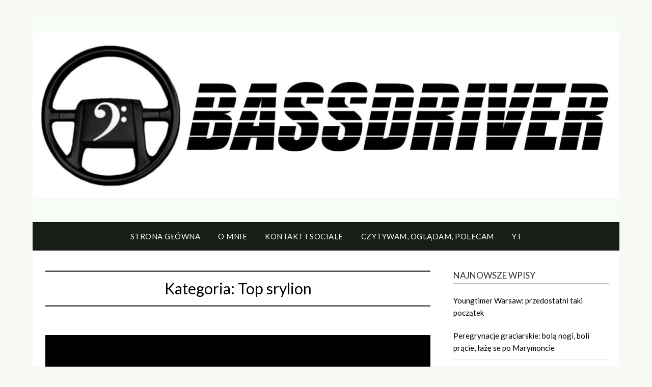

--- FILE ---
content_type: text/html; charset=UTF-8
request_url: http://www.bassdriver.pl/index.php/category/top-srylion/
body_size: 10322
content:
<!doctype html>
<html lang="pl-PL">
<head>
	<meta charset="UTF-8">
	<meta name="viewport" content="width=device-width, initial-scale=1">
	<link rel="profile" href="http://gmpg.org/xfn/11">
	<title>Top srylion &#8211; BASSDRIVER</title>
<meta name='robots' content='max-image-preview:large' />
<link rel='dns-prefetch' href='//www.googletagmanager.com' />
<link rel='dns-prefetch' href='//fonts.googleapis.com' />
<link rel='dns-prefetch' href='//s.w.org' />
<link rel="alternate" type="application/rss+xml" title="BASSDRIVER &raquo; Kanał z wpisami" href="http://www.bassdriver.pl/index.php/feed/" />
<link rel="alternate" type="application/rss+xml" title="BASSDRIVER &raquo; Kanał z komentarzami" href="http://www.bassdriver.pl/index.php/comments/feed/" />
<link rel="alternate" type="application/rss+xml" title="BASSDRIVER &raquo; Kanał z wpisami zaszufladkowanymi do kategorii Top srylion" href="http://www.bassdriver.pl/index.php/category/top-srylion/feed/" />
		<script type="text/javascript">
			window._wpemojiSettings = {"baseUrl":"https:\/\/s.w.org\/images\/core\/emoji\/13.0.1\/72x72\/","ext":".png","svgUrl":"https:\/\/s.w.org\/images\/core\/emoji\/13.0.1\/svg\/","svgExt":".svg","source":{"concatemoji":"http:\/\/www.bassdriver.pl\/wp-includes\/js\/wp-emoji-release.min.js?ver=5.7.12"}};
			!function(e,a,t){var n,r,o,i=a.createElement("canvas"),p=i.getContext&&i.getContext("2d");function s(e,t){var a=String.fromCharCode;p.clearRect(0,0,i.width,i.height),p.fillText(a.apply(this,e),0,0);e=i.toDataURL();return p.clearRect(0,0,i.width,i.height),p.fillText(a.apply(this,t),0,0),e===i.toDataURL()}function c(e){var t=a.createElement("script");t.src=e,t.defer=t.type="text/javascript",a.getElementsByTagName("head")[0].appendChild(t)}for(o=Array("flag","emoji"),t.supports={everything:!0,everythingExceptFlag:!0},r=0;r<o.length;r++)t.supports[o[r]]=function(e){if(!p||!p.fillText)return!1;switch(p.textBaseline="top",p.font="600 32px Arial",e){case"flag":return s([127987,65039,8205,9895,65039],[127987,65039,8203,9895,65039])?!1:!s([55356,56826,55356,56819],[55356,56826,8203,55356,56819])&&!s([55356,57332,56128,56423,56128,56418,56128,56421,56128,56430,56128,56423,56128,56447],[55356,57332,8203,56128,56423,8203,56128,56418,8203,56128,56421,8203,56128,56430,8203,56128,56423,8203,56128,56447]);case"emoji":return!s([55357,56424,8205,55356,57212],[55357,56424,8203,55356,57212])}return!1}(o[r]),t.supports.everything=t.supports.everything&&t.supports[o[r]],"flag"!==o[r]&&(t.supports.everythingExceptFlag=t.supports.everythingExceptFlag&&t.supports[o[r]]);t.supports.everythingExceptFlag=t.supports.everythingExceptFlag&&!t.supports.flag,t.DOMReady=!1,t.readyCallback=function(){t.DOMReady=!0},t.supports.everything||(n=function(){t.readyCallback()},a.addEventListener?(a.addEventListener("DOMContentLoaded",n,!1),e.addEventListener("load",n,!1)):(e.attachEvent("onload",n),a.attachEvent("onreadystatechange",function(){"complete"===a.readyState&&t.readyCallback()})),(n=t.source||{}).concatemoji?c(n.concatemoji):n.wpemoji&&n.twemoji&&(c(n.twemoji),c(n.wpemoji)))}(window,document,window._wpemojiSettings);
		</script>
		<style type="text/css">
img.wp-smiley,
img.emoji {
	display: inline !important;
	border: none !important;
	box-shadow: none !important;
	height: 1em !important;
	width: 1em !important;
	margin: 0 .07em !important;
	vertical-align: -0.1em !important;
	background: none !important;
	padding: 0 !important;
}
</style>
	<style type="text/css" media="all">
.wpautoterms-footer{background-color:#ffffff;text-align:center;}
.wpautoterms-footer a{color:#000000;font-family:Arial, sans-serif;font-size:14px;}
.wpautoterms-footer .separator{color:#cccccc;font-family:Arial, sans-serif;font-size:14px;}</style>
<link rel='stylesheet' id='wp-block-library-css'  href='http://www.bassdriver.pl/wp-includes/css/dist/block-library/style.min.css?ver=5.7.12' type='text/css' media='all' />
<style id='wp-block-library-inline-css' type='text/css'>
.has-text-align-justify{text-align:justify;}
</style>
<link rel='stylesheet' id='wpautoterms_css-css'  href='http://www.bassdriver.pl/wp-content/plugins/auto-terms-of-service-and-privacy-policy/css/wpautoterms.css?ver=5.7.12' type='text/css' media='all' />
<link rel='stylesheet' id='simple_responsiveblogily-style-css'  href='http://www.bassdriver.pl/wp-content/themes/responsiveblogily/style.css?ver=5.7.12' type='text/css' media='all' />
<link rel='stylesheet' id='font-awesome-css'  href='http://www.bassdriver.pl/wp-content/themes/responsiveblogily/css/font-awesome.min.css?ver=5.7.12' type='text/css' media='all' />
<link rel='stylesheet' id='responsiveblogily-style-css'  href='http://www.bassdriver.pl/wp-content/themes/simple-responsiveblogily/style.css?ver=5.7.12' type='text/css' media='all' />
<link rel='stylesheet' id='responsiveblogily-google-fonts-css'  href='//fonts.googleapis.com/css?family=Lato%3A300%2C400%2C700%2C900%7CMerriweather%3A400%2C700&#038;ver=5.7.12' type='text/css' media='all' />
<link rel='stylesheet' id='jetpack_css-css'  href='http://www.bassdriver.pl/wp-content/plugins/jetpack/css/jetpack.css?ver=9.7' type='text/css' media='all' />
<script   type='text/javascript' src='http://www.bassdriver.pl/wp-includes/js/jquery/jquery.min.js?ver=3.5.1' id='jquery-core-js'></script>
<script   type='text/javascript' src='http://www.bassdriver.pl/wp-includes/js/jquery/jquery-migrate.min.js?ver=3.3.2' id='jquery-migrate-js'></script>
<script   type='text/javascript' src='http://www.bassdriver.pl/wp-includes/js/dist/vendor/wp-polyfill.min.js?ver=7.4.4' id='wp-polyfill-js'></script>
<script   type='text/javascript' id='wp-polyfill-js-after'>
( 'fetch' in window ) || document.write( '<script   src="http://www.bassdriver.pl/wp-includes/js/dist/vendor/wp-polyfill-fetch.min.js?ver=3.0.0"></scr' + 'ipt>' );( document.contains ) || document.write( '<script   src="http://www.bassdriver.pl/wp-includes/js/dist/vendor/wp-polyfill-node-contains.min.js?ver=3.42.0"></scr' + 'ipt>' );( window.DOMRect ) || document.write( '<script   src="http://www.bassdriver.pl/wp-includes/js/dist/vendor/wp-polyfill-dom-rect.min.js?ver=3.42.0"></scr' + 'ipt>' );( window.URL && window.URL.prototype && window.URLSearchParams ) || document.write( '<script   src="http://www.bassdriver.pl/wp-includes/js/dist/vendor/wp-polyfill-url.min.js?ver=3.6.4"></scr' + 'ipt>' );( window.FormData && window.FormData.prototype.keys ) || document.write( '<script   src="http://www.bassdriver.pl/wp-includes/js/dist/vendor/wp-polyfill-formdata.min.js?ver=3.0.12"></scr' + 'ipt>' );( Element.prototype.matches && Element.prototype.closest ) || document.write( '<script   src="http://www.bassdriver.pl/wp-includes/js/dist/vendor/wp-polyfill-element-closest.min.js?ver=2.0.2"></scr' + 'ipt>' );( 'objectFit' in document.documentElement.style ) || document.write( '<script   src="http://www.bassdriver.pl/wp-includes/js/dist/vendor/wp-polyfill-object-fit.min.js?ver=2.3.4"></scr' + 'ipt>' );
</script>
<script   type='text/javascript' src='http://www.bassdriver.pl/wp-includes/js/dist/dom-ready.min.js?ver=93db39f6fe07a70cb9217310bec0a531' id='wp-dom-ready-js'></script>
<script   type='text/javascript' src='http://www.bassdriver.pl/wp-content/plugins/auto-terms-of-service-and-privacy-policy/js/base.js?ver=2.4.3' id='wpautoterms_base-js'></script>
<script   type='text/javascript' src='https://www.googletagmanager.com/gtag/js?id=UA-184774939-1' id='google_gtagjs-js' async></script>
<script   type='text/javascript' id='google_gtagjs-js-after'>
window.dataLayer = window.dataLayer || [];function gtag(){dataLayer.push(arguments);}
gtag('js', new Date());
gtag('set', 'developer_id.dZTNiMT', true);
gtag('config', 'UA-184774939-1', {"anonymize_ip":true} );
</script>
<link rel="https://api.w.org/" href="http://www.bassdriver.pl/index.php/wp-json/" /><link rel="alternate" type="application/json" href="http://www.bassdriver.pl/index.php/wp-json/wp/v2/categories/268" /><link rel="EditURI" type="application/rsd+xml" title="RSD" href="http://www.bassdriver.pl/xmlrpc.php?rsd" />
<link rel="wlwmanifest" type="application/wlwmanifest+xml" href="http://www.bassdriver.pl/wp-includes/wlwmanifest.xml" /> 
<meta name="generator" content="WordPress 5.7.12" />
<meta name="generator" content="Site Kit by Google 1.21.0" />		<script>
			document.documentElement.className = document.documentElement.className.replace( 'no-js', 'js' );
		</script>
				<style>
			.no-js img.lazyload { display: none; }
			figure.wp-block-image img.lazyloading { min-width: 150px; }
							.lazyload, .lazyloading { opacity: 0; }
				.lazyloaded {
					opacity: 1;
					transition: opacity 400ms;
					transition-delay: 0ms;
				}
					</style>
		<style type='text/css'>img#wpstats{display:none}</style>
		
    <style type="text/css">

    .top-widget-single { background: ; }
    .header-container{ padding-top: px; }
    .header-container{ padding-bottom: px; }
    .header-widgets h3 { color: ; }
    .header-widgets, .header-widgets p, .header-widgets li, .header-widgets table td, .header-widgets table th, .header-widgets   { color: ; }
    .header-widgets a, .header-widgets a, .header-widgets .menu li a { color: ; }
    header#masthead { background-color: ; }
    .site-title{ color: ; }
    p.site-description{ color: ; }
    .button-divider{ background-color: ; }
    .header-button{ border-color: ; }
    .header-button, .header-button-text{ color: ; }
    .header-button-text:after { background: ; }
    #site-navigation .menu li, #site-navigation .menu .sub-menu, #site-navigation .menu .children, nav#site-navigation{ background: #171e16; }
    #site-navigation .menu li a, #site-navigation .menu li a:hover, #site-navigation .menu li a:active, #site-navigation .menu > li.menu-item-has-children > a:after, #site-navigation ul.menu ul a, #site-navigation .menu ul ul a, #site-navigation ul.menu ul a:hover, #site-navigation .menu ul ul a:hover, div#top-search a, div#top-search a:hover { color: ; }
    .m_menu_icon { background-color: ; }
    #top-social a, #top-social a:hover, #top-social a:active, #top-social a:focus, #top-social a:visited{ color: ; }  
    .top-widgets h1, .top-widgets h2, .top-widgets h3, .top-widgets h4, .top-widgets h5, .top-widgets h6 { color: ; }
    .top-widgets p, .top-widgets, .top-widgets li, .top-widgets ol, .top-widgets cite{ color: ; }
    .top-widget-fullwidth h3:after{ background: ; }
    .top-widgets ul li a, .top-widgets a, .top-widgets a:hover, .top-widgets a:visited, .top-widgets a:focus, .top-widgets a:active, .top-widgets ol li a, .top-widgets li a, .top-widgets .menu li a, .top-widgets .menu li a:hover, .top-widgets .menu li a:active, .top-widgets .menu li a:focus{ color: ; }
    .blog-feed-category a{ color: ; }
    .blog h2.entry-title a, .nav-previous a, .nav-next a { color: ; }
    .blog-feed-post-wrapper .blog-feed-meta * { color: ; }
    .blog-feed-post-wrapper p { color: ; }
    .blog .entry-more a { color: ; }
    .blog .entry-more a { border-color: ; }
    .blog .entry-more a:hover { background: ; }
    .blog .entry-more a:hover { border-color: ; }
    .blog #primary article.post { border-color: ; }
    .single-post .comment-metadata time, .page .comment-metadata time, .single-post time.entry-date.published, .page time.entry-date.published, .single-post .posted-on a, .page .posted-on a { color: ; }
    .single-post #main th, .page #main th, .single-post .entry-cate a h2.entry-title, .single-post h1.entry-title, .page h2.entry-title, .page h1.entry-title, .single-post #main h1, .single-post #main h2, .single-post #main h3, .single-post #main h4, .single-post #main h5, .single-post #main h6, .page #main h1, .page #main h2, .page #main h3, .page #main h4, .page #main h5, .page #main h6 { color: ; }
    .comments-title:after{ background: ; }
    .post #main .nav-next a:before, .single-post #main .nav-previous a:before, .page #main .nav-previous a:before, .single-post #main .nav-next a:before, .single-post #main a, .page #main a{ color: ; }
    .page #main, .page #main p, .page #main th,.page .comment-form label, .single-post #main, .single-post #main p, .single-post #main th,.single-post .comment-form label, .single-post .comment-author .fn, .page .comment-author .fn   { color: ; }
    .single-post .comment-form input.submit, .page .comment-form input.submit { background: ; }
    .single-post .comment-form input.submit:hover, .page .comment-form input.submit:hover { background-color: ; }
    .single-post #main .entry-cate a, .page #main .entry-cate a { color: ; }
    .single-post .comment-content, .page .comment-content, .single-post .navigation.post-navigation, .page .navigation.post-navigation, .single-post #main td, .page #main td,  .single-post #main th, .page #main th, .page #main input[type="url"], .single-post #main input[type="url"],.page #main input[type="text"], .single-post #main input[type="text"],.page #main input[type="email"], .single-post #main input[type="email"], .page #main textarea, .single-post textarea, .page .comments-area { border-color: ; }
    .top-widget-wrapper{ border-color: ; }
    .footer-widgets-wrapper{ background: ; }
    .footer-widgets-wrapper h1, .footer-widgets-wrapper h2,  .footer-widgets-wrapper h3,  .footer-widgets-wrapper h4,  .footer-widgets-wrapper h5,  .footer-widgets-wrapper h6 { color: ; }
    .footer-widget-single, .footer-widget-single p, .footer-widgets-wrapper p, .footer-widgets-wrapper { color: ; }
    .footer-widgets-wrapper  ul li a, .footer-widgets-wrapper li a,.footer-widgets-wrapper a,.footer-widgets-wrapper a:hover,.footer-widgets-wrapper a:active,.footer-widgets-wrapper a:focus, .footer-widget-single a, .footer-widget-single a:hover, .footer-widget-single a:active{ color: ; }
    .footer-widget-single h3, .footer-widgets .search-form input.search-field { border-color: ; }
    footer .site-info { background: ; }
    footer .site-info { color: ; }
    .readmore-btn { background: ; }
    .blog-feed-post-wrapper, .blog .nav-previous a,.blog .nav-next a { background: ; }
    .single-post main#main, .page main#main, .error404 main#main, .search-no-results main#main { background: ; }
    p.site-before_title { color: ; }
    p.site-description { color: ; }
    .footer-widget-single h3:after { background: ; }
}   
</style>
		
		<style type="text/css">


			.website-content { background: ; }

			body, .site, .swidgets-wrap h3, .post-data-text { background: ; }
			.site-title a, .site-description { color: ; }
			.site-branding { background-color: #f7fcf7 !important; }
			.main-navigation ul li a, .main-navigation ul li .sub-arrow, .super-menu .toggle-mobile-menu,.toggle-mobile-menu:before, .mobile-menu-active .smenu-hide { color: #f4fcf2; }
			#smobile-menu.show .main-navigation ul ul.children.active, #smobile-menu.show .main-navigation ul ul.sub-menu.active, #smobile-menu.show .main-navigation ul li, .smenu-hide.toggle-mobile-menu.menu-toggle, #smobile-menu.show .main-navigation ul li, .primary-menu ul li ul.children li, .primary-menu ul li ul.sub-menu li, .primary-menu .pmenu, .super-menu { border-color: #040a04; border-bottom-color: #040a04; }
			#secondary .widget h3, #secondary .widget h3 a, #secondary .widget h4, #secondary .widget h1, #secondary .widget h2, #secondary .widget h5, #secondary .widget h6 { color: ; }
			#secondary .widget a, #secondary a, #secondary .widget li a , #secondary span.sub-arrow{ color: ; }
			#secondary, #secondary .widget, #secondary .widget p, #secondary .widget li, .widget time.rpwe-time.published { color: ; }
			#secondary .swidgets-wrap, #secondary .widget ul li, .featured-sidebar .search-field { border-color: ; }
			.site-info, .footer-column-three input.search-submit, .footer-column-three p, .footer-column-three li, .footer-column-three td, .footer-column-three th, .footer-column-three caption { color: ; }
			.footer-column-three h3, .footer-column-three h4, .footer-column-three h5, .footer-column-three h6, .footer-column-three h1, .footer-column-three h2, .footer-column-three h4, .footer-column-three h3 a { color: ; }
			.footer-column-three a, .footer-column-three li a, .footer-column-three .widget a, .footer-column-three .sub-arrow { color: ; }
			.footer-column-three h3:after { background: ; }
			.site-info, .widget ul li, .footer-column-three input.search-field, .footer-column-three input.search-submit { border-color: ; }
			.site-footer { background-color: ; }
					.featured-sidebar .widget_search input.search-submit{ background: ; }

			.archive .page-header h1, .blogposts-list h2 a, .blogposts-list h2 a:hover, .blogposts-list h2 a:active, .search-results h1.page-title { color: ; }
			.blogposts-list .post-data-text, .blogposts-list .post-data-text a{ color: ; }
			.blogposts-list p { color: ; }
			.page-numbers li a, .blogposts-list .blogpost-button { background: ; }
			.page-numbers li a, .blogposts-list .blogpost-button, span.page-numbers.dots, .page-numbers.current, .page-numbers li a:hover { color: ; }
			.archive .page-header h1, .search-results h1.page-title, .blogposts-list.fbox, span.page-numbers.dots, .page-numbers li a, .page-numbers.current { border-color: ; }
			.blogposts-list .post-data-divider { background: ; }
			.page .comments-area .comment-author, .page .comments-area .comment-author a, .page .comments-area .comments-title, .page .content-area h1, .page .content-area h2, .page .content-area h3, .page .content-area h4, .page .content-area h5, .page .content-area h6, .page .content-area th, .single  .comments-area .comment-author, .single .comments-area .comment-author a, .single .comments-area .comments-title, .single .content-area h1, .single .content-area h2, .single .content-area h3, .single .content-area h4, .single .content-area h5, .single .content-area h6, .single .content-area th, .search-no-results h1, .error404 h1 { color: ; }
			.single .post-data-text, .page .post-data-text, .page .post-data-text a, .single .post-data-text a, .comments-area .comment-meta .comment-metadata a { color: ; }
			.page .content-area p, .page article, .page .content-area table, .page .content-area dd, .page .content-area dt, .page .content-area address, .page .content-area .entry-content, .page .content-area li, .page .content-area ol, .single .content-area p, .single article, .single .content-area table, .single .content-area dd, .single .content-area dt, .single .content-area address, .single .entry-content, .single .content-area li, .single .content-area ol, .search-no-results .page-content p { color: ; }
			.single .entry-content a, .page .entry-content a, .comment-content a, .comments-area .reply a, .logged-in-as a, .comments-area .comment-respond a { color: ; }
			.comments-area p.form-submit input { background: ; }
			.error404 .page-content p, .error404 input.search-submit, .search-no-results input.search-submit { color: ; }
			.page .comments-area, .page article.fbox, .page article tr, .page .comments-area ol.comment-list ol.children li, .page .comments-area ol.comment-list .comment, .single .comments-area, .single article.fbox, .single article tr, .comments-area ol.comment-list ol.children li, .comments-area ol.comment-list .comment, .error404 main#main, .error404 .search-form label, .search-no-results .search-form label, .error404 input.search-submit, .search-no-results input.search-submit, .error404 main#main, .search-no-results section.fbox.no-results.not-found, .archive .page-header h1{ border-color: ; }
			.single .post-data-divider, .page .post-data-divider { background: ; }
			.single .comments-area p.form-submit input, .page .comments-area p.form-submit input { color: ; }
			.bottom-header-wrapper { padding-top: px; }
			.bottom-header-wrapper { padding-bottom: px; }
			.bottom-header-wrapper { background: ; }
			.bottom-header-wrapper *{ color: ; }
			.header-widget a, .header-widget li a, .header-widget i.fa { color: ; }
			.header-widget, .header-widget p, .header-widget li, .header-widget .textwidget { color: ; }
			.header-widget .widget-title, .header-widget h1, .header-widget h3, .header-widget h2, .header-widget h4, .header-widget h5, .header-widget h6{ color: ; }
			.header-widget.swidgets-wrap, .header-widget ul li, .header-widget .search-field { border-color: ; }


			.header-widgets-wrapper .swidgets-wrap{ background: ; }
			.primary-menu .pmenu, .super-menu, #smobile-menu, .primary-menu ul li ul.children, .primary-menu ul li ul.sub-menu { background-color: #171e16; }
			#secondary .swidgets-wrap{ background: ; }
			#secondary .swidget { border-color: ; }
			.archive article.fbox, .search-results article.fbox, .blog article.fbox { background: ; }


			.comments-area, .single article.fbox, .page article.fbox { background: ; }
		</style>
				<style type="text/css">

			.site-title a,
			.site-description {
				color: #0f0f0f;
			}

			
		"
				.site-title a,
		.site-description {
		color: #0f0f0f;
	}
</style>
<style type="text/css" id="custom-background-css">
body.custom-background { background-color: #f6f9f4; }
</style>
	<script async src="//pagead2.googlesyndication.com/pagead/js/adsbygoogle.js"></script><script>(adsbygoogle = window.adsbygoogle || []).push({"google_ad_client":"ca-pub-8882874044090981","enable_page_level_ads":true,"tag_partner":"site_kit"});</script><link rel="icon" href="http://www.bassdriver.pl/wp-content/uploads/2020/02/cropped-BassDriver-wheel-32x32.jpg" sizes="32x32" />
<link rel="icon" href="http://www.bassdriver.pl/wp-content/uploads/2020/02/cropped-BassDriver-wheel-192x192.jpg" sizes="192x192" />
<link rel="apple-touch-icon" href="http://www.bassdriver.pl/wp-content/uploads/2020/02/cropped-BassDriver-wheel-180x180.jpg" />
<meta name="msapplication-TileImage" content="http://www.bassdriver.pl/wp-content/uploads/2020/02/cropped-BassDriver-wheel-270x270.jpg" />
</head>

<body class="archive category category-top-srylion category-268 custom-background wp-custom-logo hfeed masthead-fixed">
	<div id="page" class="site">

		<header id="masthead" class="sheader site-header clearfix simpleblogily-header">
			<div class="content-wrap">

				
					<div class="site-branding branding-logo">
						<a href="http://www.bassdriver.pl/" class="custom-logo-link" rel="home"><img width="1200" height="338"   alt="BASSDRIVER" data-srcset="http://www.bassdriver.pl/wp-content/uploads/2020/02/cropped-BassDriver-full-logo-1.jpg 1200w, http://www.bassdriver.pl/wp-content/uploads/2020/02/cropped-BassDriver-full-logo-1-300x85.jpg 300w, http://www.bassdriver.pl/wp-content/uploads/2020/02/cropped-BassDriver-full-logo-1-1024x289.jpg 1024w, http://www.bassdriver.pl/wp-content/uploads/2020/02/cropped-BassDriver-full-logo-1-768x217.jpg 768w, http://www.bassdriver.pl/wp-content/uploads/2020/02/cropped-BassDriver-full-logo-1-1536x433.jpg 1536w"  data-src="http://www.bassdriver.pl/wp-content/uploads/2020/02/cropped-BassDriver-full-logo-1.jpg" data-sizes="(max-width: 1200px) 100vw, 1200px" class="custom-logo lazyload" src="[data-uri]" /><noscript><img width="1200" height="338" src="http://www.bassdriver.pl/wp-content/uploads/2020/02/cropped-BassDriver-full-logo-1.jpg" class="custom-logo" alt="BASSDRIVER" srcset="http://www.bassdriver.pl/wp-content/uploads/2020/02/cropped-BassDriver-full-logo-1.jpg 1200w, http://www.bassdriver.pl/wp-content/uploads/2020/02/cropped-BassDriver-full-logo-1-300x85.jpg 300w, http://www.bassdriver.pl/wp-content/uploads/2020/02/cropped-BassDriver-full-logo-1-1024x289.jpg 1024w, http://www.bassdriver.pl/wp-content/uploads/2020/02/cropped-BassDriver-full-logo-1-768x217.jpg 768w, http://www.bassdriver.pl/wp-content/uploads/2020/02/cropped-BassDriver-full-logo-1-1536x433.jpg 1536w" sizes="(max-width: 1200px) 100vw, 1200px" /></noscript></a>					</div><!-- .site-branding -->

				
					</div>

					<nav id="primary-site-navigation" class="primary-menu main-navigation clearfix">

						<a href="#" id="pull" class="smenu-hide toggle-mobile-menu menu-toggle" aria-controls="secondary-menu" aria-expanded="false">Menu</a>

						<div class="content-wrap text-center">
							<div class="center-main-menu">
								<div class="menu-bassdriver-container"><ul id="primary-menu" class="pmenu"><li id="menu-item-22" class="menu-item menu-item-type-custom menu-item-object-custom menu-item-home menu-item-22"><a href="http://www.bassdriver.pl/">Strona główna</a></li>
<li id="menu-item-23" class="menu-item menu-item-type-post_type menu-item-object-page menu-item-23"><a title="About" href="http://www.bassdriver.pl/index.php/about/">O mnie</a></li>
<li id="menu-item-35" class="menu-item menu-item-type-post_type menu-item-object-page menu-item-35"><a href="http://www.bassdriver.pl/index.php/sociale/">Kontakt i sociale</a></li>
<li id="menu-item-37" class="menu-item menu-item-type-post_type menu-item-object-page menu-item-37"><a href="http://www.bassdriver.pl/index.php/uszanowania/">Czytywam, oglądam, polecam</a></li>
<li id="menu-item-27" class="menu-item menu-item-type-custom menu-item-object-custom menu-item-27"><a title="YouTube" target="_blank" rel="noopener" href="https://www.youtube.com/channel/UCZidMj7he64JzuRFOTrmmGA">YT</a></li>
</ul></div>								</div>
							</div>

						</nav><!-- #primary-site-navigation -->
						<div class="content-wrap">

							<div class="super-menu clearfix">
								<div class="super-menu-inner">
									<a href="#" id="pull" class="toggle-mobile-menu menu-toggle" aria-controls="secondary-menu" aria-expanded="false">Menu</a>
								</div>
							</div>
						</div>
						<div id="mobile-menu-overlay"></div>

					</header>
					<!-- Image banner -->
					
					<!-- Image banner -->

					<div id="content" class="site-content clearfix">
						<div class="content-wrap">
							<div class="website-content">

	<div id="primary" class="featured-content content-area">
		<main id="main" class="site-main">

		
			<header class="fbox page-header">
				<h1 class="page-title">Kategoria: <span>Top srylion</span></h1>			</header><!-- .page-header -->

			<article id="post-1850" class="posts-entry fbox blogposts-list post-1850 post type-post status-publish format-standard has-post-thumbnail hentry category-rozkminy category-top-srylion tag-podsumowanie tag-rozwazania-czyli-belkot tag-top-srylion">
			<div class="featured-thumbnail">
			<a href="http://www.bassdriver.pl/index.php/2021/01/04/topsrylion-2020-podsumowanie/" rel="bookmark"><img width="850" height="243"   alt="Bassdriver 2020 - podsumowanie" loading="lazy" data-srcset="http://www.bassdriver.pl/wp-content/uploads/2021/01/Bassdriver2020-850x243.jpg 850w, http://www.bassdriver.pl/wp-content/uploads/2021/01/Bassdriver2020-400x114.jpg 400w, http://www.bassdriver.pl/wp-content/uploads/2021/01/Bassdriver2020-1200x343.jpg 1200w, http://www.bassdriver.pl/wp-content/uploads/2021/01/Bassdriver2020-768x219.jpg 768w, http://www.bassdriver.pl/wp-content/uploads/2021/01/Bassdriver2020-300x86.jpg 300w, http://www.bassdriver.pl/wp-content/uploads/2021/01/Bassdriver2020.jpg 1400w"  data-src="http://www.bassdriver.pl/wp-content/uploads/2021/01/Bassdriver2020-850x243.jpg" data-sizes="(max-width: 850px) 100vw, 850px" class="attachment-responsiveblogily-slider size-responsiveblogily-slider wp-post-image lazyload" src="[data-uri]" /><noscript><img width="850" height="243" src="http://www.bassdriver.pl/wp-content/uploads/2021/01/Bassdriver2020-850x243.jpg" class="attachment-responsiveblogily-slider size-responsiveblogily-slider wp-post-image" alt="Bassdriver 2020 - podsumowanie" loading="lazy" srcset="http://www.bassdriver.pl/wp-content/uploads/2021/01/Bassdriver2020-850x243.jpg 850w, http://www.bassdriver.pl/wp-content/uploads/2021/01/Bassdriver2020-400x114.jpg 400w, http://www.bassdriver.pl/wp-content/uploads/2021/01/Bassdriver2020-1200x343.jpg 1200w, http://www.bassdriver.pl/wp-content/uploads/2021/01/Bassdriver2020-768x219.jpg 768w, http://www.bassdriver.pl/wp-content/uploads/2021/01/Bassdriver2020-300x86.jpg 300w, http://www.bassdriver.pl/wp-content/uploads/2021/01/Bassdriver2020.jpg 1400w" sizes="(max-width: 850px) 100vw, 850px" /></noscript></a>
		</div>
	
	<header class="entry-header">
		<h2 class="entry-title"><a href="http://www.bassdriver.pl/index.php/2021/01/04/topsrylion-2020-podsumowanie/" rel="bookmark">#topsrylion 2020, czyli jak było</a></h2>		<div class="entry-meta">
			<div class="blog-data-wrapper">
				<div class="post-data-divider"></div>
				<div class="post-data-positioning">
					<div class="post-data-text">
						<span class="posted-on">Posted on <a href="http://www.bassdriver.pl/index.php/2021/01/04/topsrylion-2020-podsumowanie/" rel="bookmark"><time class="entry-date published" datetime="2021-01-04T11:00:00+01:00">04/01/2021</time><time class="updated" datetime="2021-01-04T11:01:39+01:00">04/01/2021</time></a></span><span class="byline"> by <span class="author vcard"><a class="url fn n" href="http://www.bassdriver.pl/index.php/author/admin/">Basista</a></span></span>					</div>
				</div>
			</div>
		</div><!-- .entry-meta -->
			</header><!-- .entry-header -->

	<div class="entry-content">
		<p>Jak było w 2020 </p>
		
		</div><!-- .entry-content -->


	</article><!-- #post-1850 -->
<div class="text-center"></div>
		</main><!-- #main -->
	</div><!-- #primary -->


<aside id="secondary" class="featured-sidebar widget-area">
	
		<section id="recent-posts-3" class="fbox swidgets-wrap widget widget_recent_entries">
		<div class="swidget"><div class="sidebar-title-border"><h3 class="widget-title">Najnowsze wpisy</h3></div></div>
		<ul>
											<li>
					<a href="http://www.bassdriver.pl/index.php/2023/05/12/youngtimer-warsaw-przedostatni-taki-poczatek/">Youngtimer Warsaw: przedostatni taki początek</a>
									</li>
											<li>
					<a href="http://www.bassdriver.pl/index.php/2023/04/01/peregrynacje-graciarskie-bielany-marymont/">Peregrynacje graciarskie: bolą nogi, boli prącie, łażę se po Marymoncie</a>
									</li>
											<li>
					<a href="http://www.bassdriver.pl/index.php/2022/09/15/peregrynacje-graciarskie-zal-cz-2/">Peregrynacje graciarskie: ŻAL, cz. 2</a>
									</li>
											<li>
					<a href="http://www.bassdriver.pl/index.php/2022/08/31/peregrynacje-graciarskie-zal-cz-1/">Peregrynacje graciarskie: ŻAL, cz. 1</a>
									</li>
											<li>
					<a href="http://www.bassdriver.pl/index.php/2022/06/04/petronas-jastrzab-karolina-pilarczyk/">Petronas na torze, czyli driftowanie w Jastrzębiu</a>
									</li>
					</ul>

		</section><section id="categories-3" class="fbox swidgets-wrap widget widget_categories"><div class="swidget"><div class="sidebar-title-border"><h3 class="widget-title">Kategorie</h3></div></div>
			<ul>
					<li class="cat-item cat-item-87"><a href="http://www.bassdriver.pl/index.php/category/basowisko/">Basowisko</a>
</li>
	<li class="cat-item cat-item-132"><a href="http://www.bassdriver.pl/index.php/category/bawialnia/">Bawialnia</a>
</li>
	<li class="cat-item cat-item-43"><a href="http://www.bassdriver.pl/index.php/category/czytelnia/">Czytelnia</a>
</li>
	<li class="cat-item cat-item-166"><a href="http://www.bassdriver.pl/index.php/category/dlugodystans/">Długodystans</a>
</li>
	<li class="cat-item cat-item-140"><a href="http://www.bassdriver.pl/index.php/category/evenciki/">Evenciki</a>
</li>
	<li class="cat-item cat-item-295"><a href="http://www.bassdriver.pl/index.php/category/gratorynek/">Gratorynek</a>
</li>
	<li class="cat-item cat-item-8"><a href="http://www.bassdriver.pl/index.php/category/mix/">Mix</a>
</li>
	<li class="cat-item cat-item-4"><a href="http://www.bassdriver.pl/index.php/category/novinky/">Novinky</a>
</li>
	<li class="cat-item cat-item-248"><a href="http://www.bassdriver.pl/index.php/category/ogloszenia/">Ogłoszenia</a>
</li>
	<li class="cat-item cat-item-139"><a href="http://www.bassdriver.pl/index.php/category/rajdowanie/">Rajdowanie</a>
</li>
	<li class="cat-item cat-item-53"><a href="http://www.bassdriver.pl/index.php/category/rozkminy/">Rozkminy</a>
</li>
	<li class="cat-item cat-item-24"><a href="http://www.bassdriver.pl/index.php/category/testowanko/">Testowanko</a>
</li>
	<li class="cat-item cat-item-268 current-cat"><a aria-current="page" href="http://www.bassdriver.pl/index.php/category/top-srylion/">Top srylion</a>
</li>
	<li class="cat-item cat-item-360"><a href="http://www.bassdriver.pl/index.php/category/wpis-goscinny/">Wpis gościnny</a>
</li>
			</ul>

			</section><section id="tag_cloud-2" class="fbox swidgets-wrap widget widget_tag_cloud"><div class="swidget"><div class="sidebar-title-border"><h3 class="widget-title">Tagi</h3></div></div><div class="tagcloud"><a href="http://www.bassdriver.pl/index.php/tag/alfa-romeo/" class="tag-cloud-link tag-link-16 tag-link-position-1" style="font-size: 11.027027027027pt;" aria-label="Alfa Romeo (12 elementów)">Alfa Romeo</a>
<a href="http://www.bassdriver.pl/index.php/tag/audi/" class="tag-cloud-link tag-link-13 tag-link-position-2" style="font-size: 15.756756756757pt;" aria-label="Audi (22 elementy)">Audi</a>
<a href="http://www.bassdriver.pl/index.php/tag/bas/" class="tag-cloud-link tag-link-88 tag-link-position-3" style="font-size: 8.9459459459459pt;" aria-label="bas (9 elementów)">bas</a>
<a href="http://www.bassdriver.pl/index.php/tag/basowisko/" class="tag-cloud-link tag-link-89 tag-link-position-4" style="font-size: 8.9459459459459pt;" aria-label="basowisko (9 elementów)">basowisko</a>
<a href="http://www.bassdriver.pl/index.php/tag/bmw/" class="tag-cloud-link tag-link-99 tag-link-position-5" style="font-size: 14.243243243243pt;" aria-label="BMW (18 elementów)">BMW</a>
<a href="http://www.bassdriver.pl/index.php/tag/cadillac/" class="tag-cloud-link tag-link-72 tag-link-position-6" style="font-size: 8pt;" aria-label="Cadillac (8 elementów)">Cadillac</a>
<a href="http://www.bassdriver.pl/index.php/tag/chevrolet/" class="tag-cloud-link tag-link-73 tag-link-position-7" style="font-size: 13.297297297297pt;" aria-label="Chevrolet (16 elementów)">Chevrolet</a>
<a href="http://www.bassdriver.pl/index.php/tag/citroen/" class="tag-cloud-link tag-link-35 tag-link-position-8" style="font-size: 19.540540540541pt;" aria-label="Citroen (35 elementów)">Citroen</a>
<a href="http://www.bassdriver.pl/index.php/tag/diesel/" class="tag-cloud-link tag-link-130 tag-link-position-9" style="font-size: 8.9459459459459pt;" aria-label="diesel (9 elementów)">diesel</a>
<a href="http://www.bassdriver.pl/index.php/tag/fiat/" class="tag-cloud-link tag-link-17 tag-link-position-10" style="font-size: 22pt;" aria-label="Fiat (48 elementów)">Fiat</a>
<a href="http://www.bassdriver.pl/index.php/tag/ford/" class="tag-cloud-link tag-link-49 tag-link-position-11" style="font-size: 18.216216216216pt;" aria-label="Ford (30 elementów)">Ford</a>
<a href="http://www.bassdriver.pl/index.php/tag/grat/" class="tag-cloud-link tag-link-22 tag-link-position-12" style="font-size: 13.297297297297pt;" aria-label="grat (16 elementów)">grat</a>
<a href="http://www.bassdriver.pl/index.php/tag/honda/" class="tag-cloud-link tag-link-38 tag-link-position-13" style="font-size: 16.135135135135pt;" aria-label="Honda (23 elementy)">Honda</a>
<a href="http://www.bassdriver.pl/index.php/tag/jaguar/" class="tag-cloud-link tag-link-50 tag-link-position-14" style="font-size: 8.9459459459459pt;" aria-label="Jaguar (9 elementów)">Jaguar</a>
<a href="http://www.bassdriver.pl/index.php/tag/klasyk/" class="tag-cloud-link tag-link-294 tag-link-position-15" style="font-size: 9.7027027027027pt;" aria-label="klasyk (10 elementów)">klasyk</a>
<a href="http://www.bassdriver.pl/index.php/tag/lancia/" class="tag-cloud-link tag-link-36 tag-link-position-16" style="font-size: 8pt;" aria-label="Lancia (8 elementów)">Lancia</a>
<a href="http://www.bassdriver.pl/index.php/tag/mazda/" class="tag-cloud-link tag-link-66 tag-link-position-17" style="font-size: 16.702702702703pt;" aria-label="Mazda (25 elementów)">Mazda</a>
<a href="http://www.bassdriver.pl/index.php/tag/mercedes/" class="tag-cloud-link tag-link-34 tag-link-position-18" style="font-size: 19.540540540541pt;" aria-label="Mercedes (35 elementów)">Mercedes</a>
<a href="http://www.bassdriver.pl/index.php/tag/mitsubishi/" class="tag-cloud-link tag-link-21 tag-link-position-19" style="font-size: 13.297297297297pt;" aria-label="Mitsubishi (16 elementów)">Mitsubishi</a>
<a href="http://www.bassdriver.pl/index.php/tag/mix/" class="tag-cloud-link tag-link-9 tag-link-position-20" style="font-size: 19.540540540541pt;" aria-label="mix (35 elementów)">mix</a>
<a href="http://www.bassdriver.pl/index.php/tag/nissan/" class="tag-cloud-link tag-link-39 tag-link-position-21" style="font-size: 16.135135135135pt;" aria-label="Nissan (23 elementy)">Nissan</a>
<a href="http://www.bassdriver.pl/index.php/tag/opel/" class="tag-cloud-link tag-link-15 tag-link-position-22" style="font-size: 14.243243243243pt;" aria-label="Opel (18 elementów)">Opel</a>
<a href="http://www.bassdriver.pl/index.php/tag/peugeot/" class="tag-cloud-link tag-link-48 tag-link-position-23" style="font-size: 18.216216216216pt;" aria-label="Peugeot (30 elementów)">Peugeot</a>
<a href="http://www.bassdriver.pl/index.php/tag/polonez/" class="tag-cloud-link tag-link-47 tag-link-position-24" style="font-size: 18.783783783784pt;" aria-label="Polonez (32 elementy)">Polonez</a>
<a href="http://www.bassdriver.pl/index.php/tag/pontiac/" class="tag-cloud-link tag-link-82 tag-link-position-25" style="font-size: 10.459459459459pt;" aria-label="Pontiac (11 elementów)">Pontiac</a>
<a href="http://www.bassdriver.pl/index.php/tag/porsche/" class="tag-cloud-link tag-link-85 tag-link-position-26" style="font-size: 9.7027027027027pt;" aria-label="Porsche (10 elementów)">Porsche</a>
<a href="http://www.bassdriver.pl/index.php/tag/rajd/" class="tag-cloud-link tag-link-160 tag-link-position-27" style="font-size: 11.027027027027pt;" aria-label="rajd (12 elementów)">rajd</a>
<a href="http://www.bassdriver.pl/index.php/tag/renault/" class="tag-cloud-link tag-link-71 tag-link-position-28" style="font-size: 17.081081081081pt;" aria-label="Renault (26 elementów)">Renault</a>
<a href="http://www.bassdriver.pl/index.php/tag/rozwazania-czyli-belkot/" class="tag-cloud-link tag-link-5 tag-link-position-29" style="font-size: 8pt;" aria-label="rozważania czyli bełkot (8 elementów)">rozważania czyli bełkot</a>
<a href="http://www.bassdriver.pl/index.php/tag/saab/" class="tag-cloud-link tag-link-52 tag-link-position-30" style="font-size: 18.972972972973pt;" aria-label="Saab (33 elementy)">Saab</a>
<a href="http://www.bassdriver.pl/index.php/tag/sedan/" class="tag-cloud-link tag-link-55 tag-link-position-31" style="font-size: 8.9459459459459pt;" aria-label="sedan (9 elementów)">sedan</a>
<a href="http://www.bassdriver.pl/index.php/tag/skoda/" class="tag-cloud-link tag-link-70 tag-link-position-32" style="font-size: 13.297297297297pt;" aria-label="Skoda (16 elementów)">Skoda</a>
<a href="http://www.bassdriver.pl/index.php/tag/subaru/" class="tag-cloud-link tag-link-117 tag-link-position-33" style="font-size: 10.459459459459pt;" aria-label="Subaru (11 elementów)">Subaru</a>
<a href="http://www.bassdriver.pl/index.php/tag/toyota/" class="tag-cloud-link tag-link-37 tag-link-position-34" style="font-size: 19.918918918919pt;" aria-label="Toyota (37 elementów)">Toyota</a>
<a href="http://www.bassdriver.pl/index.php/tag/trabant/" class="tag-cloud-link tag-link-83 tag-link-position-35" style="font-size: 11.783783783784pt;" aria-label="Trabant (13 elementów)">Trabant</a>
<a href="http://www.bassdriver.pl/index.php/tag/volvo/" class="tag-cloud-link tag-link-40 tag-link-position-36" style="font-size: 21.243243243243pt;" aria-label="Volvo (44 elementy)">Volvo</a>
<a href="http://www.bassdriver.pl/index.php/tag/vw/" class="tag-cloud-link tag-link-14 tag-link-position-37" style="font-size: 20.297297297297pt;" aria-label="VW (39 elementów)">VW</a>
<a href="http://www.bassdriver.pl/index.php/tag/warszawa/" class="tag-cloud-link tag-link-44 tag-link-position-38" style="font-size: 19.162162162162pt;" aria-label="Warszawa (34 elementy)">Warszawa</a>
<a href="http://www.bassdriver.pl/index.php/tag/wartburg/" class="tag-cloud-link tag-link-84 tag-link-position-39" style="font-size: 8.9459459459459pt;" aria-label="Wartburg (9 elementów)">Wartburg</a>
<a href="http://www.bassdriver.pl/index.php/tag/wolga/" class="tag-cloud-link tag-link-68 tag-link-position-40" style="font-size: 8pt;" aria-label="Wołga (8 elementów)">Wołga</a>
<a href="http://www.bassdriver.pl/index.php/tag/youngtimer/" class="tag-cloud-link tag-link-176 tag-link-position-41" style="font-size: 12.351351351351pt;" aria-label="youngtimer (14 elementów)">youngtimer</a>
<a href="http://www.bassdriver.pl/index.php/tag/yugo/" class="tag-cloud-link tag-link-100 tag-link-position-42" style="font-size: 8pt;" aria-label="Yugo (8 elementów)">Yugo</a>
<a href="http://www.bassdriver.pl/index.php/tag/lada/" class="tag-cloud-link tag-link-19 tag-link-position-43" style="font-size: 17.081081081081pt;" aria-label="Łada (26 elementów)">Łada</a>
<a href="http://www.bassdriver.pl/index.php/tag/smignawszy/" class="tag-cloud-link tag-link-25 tag-link-position-44" style="font-size: 15pt;" aria-label="śmignąwszy (20 elementów)">śmignąwszy</a>
<a href="http://www.bassdriver.pl/index.php/tag/zuk/" class="tag-cloud-link tag-link-46 tag-link-position-45" style="font-size: 12.72972972973pt;" aria-label="Żuk (15 elementów)">Żuk</a></div>
</section></aside><!-- #secondary -->
</div>
</div><!-- #content -->
</div>
<footer id="colophon" class="site-footer clearfix">

	<div class="content-wrap">
					<div class="footer-column-wrapper">
				<div class="footer-column-three footer-column-left">
					<section id="search-3" class="fbox widget widget_search"><div class="swidget"><h3 class="widget-title">Szukajże</h3></div><form role="search" method="get" class="search-form" action="http://www.bassdriver.pl/">
				<label>
					<span class="screen-reader-text">Szukaj:</span>
					<input type="search" class="search-field" placeholder="Szukaj &hellip;" value="" name="s" />
				</label>
				<input type="submit" class="search-submit" value="Szukaj" />
			</form></section>				</div>
			
			
			
		</div>

		<div class="site-info">
			&copy;2026 BASSDRIVER			<!-- Delete below lines to remove copyright from footer -->
			<span class="footer-info-right">
			 | Built using WordPress and <a rel="nofollow" href="https://superbthemes.com/responsiveblogily/">Responsive Blogily</a> theme by Superb 
			</span>
			<!-- Delete above lines to remove copyright from footer -->
		</div><!-- .site-info -->
	</div>



</footer><!-- #colophon -->
</div><!-- #page -->

<div id="smobile-menu" class="mobile-only"></div>
<div id="mobile-menu-overlay"></div>

<script   type='text/javascript' src='http://www.bassdriver.pl/wp-content/plugins/wp-smushit/app/assets/js/smush-lazy-load.min.js?ver=3.8.2' id='smush-lazy-load-js'></script>
<script   type='text/javascript' src='http://www.bassdriver.pl/wp-content/themes/responsiveblogily/js/navigation.js?ver=20170823' id='responsiveblogily-navigation-js'></script>
<script   type='text/javascript' src='http://www.bassdriver.pl/wp-content/themes/responsiveblogily/js/skip-link-focus-fix.js?ver=20170823' id='responsiveblogily-skip-link-focus-fix-js'></script>
<script   type='text/javascript' src='http://www.bassdriver.pl/wp-content/themes/responsiveblogily/js/script.js?ver=20160720' id='responsiveblogily-script-js'></script>
<script   type='text/javascript' src='http://www.bassdriver.pl/wp-content/themes/responsiveblogily/js/jquery.flexslider.js?ver=20150423' id='responsiveblogily-flexslider-js'></script>
<script   type='text/javascript' src='http://www.bassdriver.pl/wp-includes/js/wp-embed.min.js?ver=5.7.12' id='wp-embed-js'></script>
	<script>
	/(trident|msie)/i.test(navigator.userAgent)&&document.getElementById&&window.addEventListener&&window.addEventListener("hashchange",function(){var t,e=location.hash.substring(1);/^[A-z0-9_-]+$/.test(e)&&(t=document.getElementById(e))&&(/^(?:a|select|input|button|textarea)$/i.test(t.tagName)||(t.tabIndex=-1),t.focus())},!1);
	</script>
	<script src='https://stats.wp.com/e-202602.js' defer></script>
<script>
	_stq = window._stq || [];
	_stq.push([ 'view', {v:'ext',j:'1:9.7',blog:'173520327',post:'0',tz:'1',srv:'www.bassdriver.pl'} ]);
	_stq.push([ 'clickTrackerInit', '173520327', '0' ]);
</script>
</body>
</html>

<!-- Page generated by LiteSpeed Cache 3.6.4 on 2026-01-11 06:44:38 -->

--- FILE ---
content_type: text/html; charset=utf-8
request_url: https://www.google.com/recaptcha/api2/aframe
body_size: 268
content:
<!DOCTYPE HTML><html><head><meta http-equiv="content-type" content="text/html; charset=UTF-8"></head><body><script nonce="s-vlPMFBLcUKw5m9q98g8A">/** Anti-fraud and anti-abuse applications only. See google.com/recaptcha */ try{var clients={'sodar':'https://pagead2.googlesyndication.com/pagead/sodar?'};window.addEventListener("message",function(a){try{if(a.source===window.parent){var b=JSON.parse(a.data);var c=clients[b['id']];if(c){var d=document.createElement('img');d.src=c+b['params']+'&rc='+(localStorage.getItem("rc::a")?sessionStorage.getItem("rc::b"):"");window.document.body.appendChild(d);sessionStorage.setItem("rc::e",parseInt(sessionStorage.getItem("rc::e")||0)+1);localStorage.setItem("rc::h",'1768464204939');}}}catch(b){}});window.parent.postMessage("_grecaptcha_ready", "*");}catch(b){}</script></body></html>